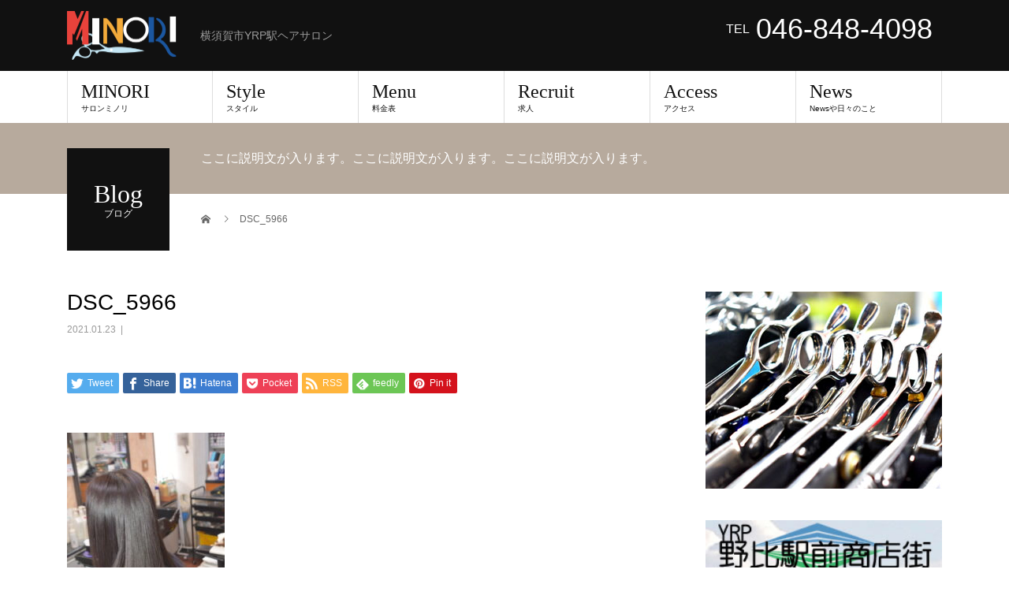

--- FILE ---
content_type: text/html; charset=UTF-8
request_url: https://riyominori.jp/dsc_5966/
body_size: 6713
content:
<!DOCTYPE html>
<html dir="ltr" lang="ja">
<head>
<meta charset="UTF-8">
<meta name="description" content="横須賀市YRP駅ヘアサロン">
<meta name="viewport" content="width=device-width">
<title>DSC_5966 | 横須賀市YRP駅ヘアサロン ミノリ</title>

		<!-- All in One SEO 4.5.6 - aioseo.com -->
		<meta name="robots" content="max-image-preview:large" />
		<link rel="canonical" href="https://riyominori.jp/dsc_5966/" />
		<meta name="generator" content="All in One SEO (AIOSEO) 4.5.6" />
		<meta name="google" content="nositelinkssearchbox" />
		<script type="application/ld+json" class="aioseo-schema">
			{"@context":"https:\/\/schema.org","@graph":[{"@type":"BreadcrumbList","@id":"https:\/\/riyominori.jp\/dsc_5966\/#breadcrumblist","itemListElement":[{"@type":"ListItem","@id":"https:\/\/riyominori.jp\/#listItem","position":1,"name":"\u5bb6","item":"https:\/\/riyominori.jp\/","nextItem":"https:\/\/riyominori.jp\/dsc_5966\/#listItem"},{"@type":"ListItem","@id":"https:\/\/riyominori.jp\/dsc_5966\/#listItem","position":2,"name":"DSC_5966","previousItem":"https:\/\/riyominori.jp\/#listItem"}]},{"@type":"ItemPage","@id":"https:\/\/riyominori.jp\/dsc_5966\/#itempage","url":"https:\/\/riyominori.jp\/dsc_5966\/","name":"DSC_5966 | \u6a2a\u9808\u8cc0\u5e02YRP\u99c5\u30d8\u30a2\u30b5\u30ed\u30f3 \u30df\u30ce\u30ea","inLanguage":"ja","isPartOf":{"@id":"https:\/\/riyominori.jp\/#website"},"breadcrumb":{"@id":"https:\/\/riyominori.jp\/dsc_5966\/#breadcrumblist"},"author":{"@id":"https:\/\/riyominori.jp\/author\/minori\/#author"},"creator":{"@id":"https:\/\/riyominori.jp\/author\/minori\/#author"},"datePublished":"2021-01-23T15:18:34+09:00","dateModified":"2021-01-23T15:18:34+09:00"},{"@type":"Organization","@id":"https:\/\/riyominori.jp\/#organization","name":"\u6a2a\u9808\u8cc0\u5e02YRP\u99c5\u30d8\u30a2\u30b5\u30ed\u30f3 \u30df\u30ce\u30ea","url":"https:\/\/riyominori.jp\/"},{"@type":"Person","@id":"https:\/\/riyominori.jp\/author\/minori\/#author","url":"https:\/\/riyominori.jp\/author\/minori\/","name":"shinji","image":{"@type":"ImageObject","@id":"https:\/\/riyominori.jp\/dsc_5966\/#authorImage","url":"https:\/\/secure.gravatar.com\/avatar\/fb849bad63a98a64bc8ca185a7d5f968?s=96&d=mm&r=g","width":96,"height":96,"caption":"shinji"}},{"@type":"WebSite","@id":"https:\/\/riyominori.jp\/#website","url":"https:\/\/riyominori.jp\/","name":"\u6a2a\u9808\u8cc0\u5e02YRP\u99c5\u30d8\u30a2\u30b5\u30ed\u30f3 \u30df\u30ce\u30ea","description":"\u6a2a\u9808\u8cc0\u5e02YRP\u99c5\u30d8\u30a2\u30b5\u30ed\u30f3","inLanguage":"ja","publisher":{"@id":"https:\/\/riyominori.jp\/#organization"}}]}
		</script>
		<!-- All in One SEO -->

<link rel='dns-prefetch' href='//s.w.org' />
<link rel="alternate" type="application/rss+xml" title="横須賀市YRP駅ヘアサロン ミノリ &raquo; フィード" href="https://riyominori.jp/feed/" />
<link rel="alternate" type="application/rss+xml" title="横須賀市YRP駅ヘアサロン ミノリ &raquo; コメントフィード" href="https://riyominori.jp/comments/feed/" />
<link rel="alternate" type="application/rss+xml" title="横須賀市YRP駅ヘアサロン ミノリ &raquo; DSC_5966 のコメントのフィード" href="https://riyominori.jp/feed/?attachment_id=188" />
		<script type="text/javascript">
			window._wpemojiSettings = {"baseUrl":"https:\/\/s.w.org\/images\/core\/emoji\/13.1.0\/72x72\/","ext":".png","svgUrl":"https:\/\/s.w.org\/images\/core\/emoji\/13.1.0\/svg\/","svgExt":".svg","source":{"concatemoji":"https:\/\/riyominori.jp\/wrdps\/wp-includes\/js\/wp-emoji-release.min.js?ver=5.8.12"}};
			!function(e,a,t){var n,r,o,i=a.createElement("canvas"),p=i.getContext&&i.getContext("2d");function s(e,t){var a=String.fromCharCode;p.clearRect(0,0,i.width,i.height),p.fillText(a.apply(this,e),0,0);e=i.toDataURL();return p.clearRect(0,0,i.width,i.height),p.fillText(a.apply(this,t),0,0),e===i.toDataURL()}function c(e){var t=a.createElement("script");t.src=e,t.defer=t.type="text/javascript",a.getElementsByTagName("head")[0].appendChild(t)}for(o=Array("flag","emoji"),t.supports={everything:!0,everythingExceptFlag:!0},r=0;r<o.length;r++)t.supports[o[r]]=function(e){if(!p||!p.fillText)return!1;switch(p.textBaseline="top",p.font="600 32px Arial",e){case"flag":return s([127987,65039,8205,9895,65039],[127987,65039,8203,9895,65039])?!1:!s([55356,56826,55356,56819],[55356,56826,8203,55356,56819])&&!s([55356,57332,56128,56423,56128,56418,56128,56421,56128,56430,56128,56423,56128,56447],[55356,57332,8203,56128,56423,8203,56128,56418,8203,56128,56421,8203,56128,56430,8203,56128,56423,8203,56128,56447]);case"emoji":return!s([10084,65039,8205,55357,56613],[10084,65039,8203,55357,56613])}return!1}(o[r]),t.supports.everything=t.supports.everything&&t.supports[o[r]],"flag"!==o[r]&&(t.supports.everythingExceptFlag=t.supports.everythingExceptFlag&&t.supports[o[r]]);t.supports.everythingExceptFlag=t.supports.everythingExceptFlag&&!t.supports.flag,t.DOMReady=!1,t.readyCallback=function(){t.DOMReady=!0},t.supports.everything||(n=function(){t.readyCallback()},a.addEventListener?(a.addEventListener("DOMContentLoaded",n,!1),e.addEventListener("load",n,!1)):(e.attachEvent("onload",n),a.attachEvent("onreadystatechange",function(){"complete"===a.readyState&&t.readyCallback()})),(n=t.source||{}).concatemoji?c(n.concatemoji):n.wpemoji&&n.twemoji&&(c(n.twemoji),c(n.wpemoji)))}(window,document,window._wpemojiSettings);
		</script>
		<style type="text/css">
img.wp-smiley,
img.emoji {
	display: inline !important;
	border: none !important;
	box-shadow: none !important;
	height: 1em !important;
	width: 1em !important;
	margin: 0 .07em !important;
	vertical-align: -0.1em !important;
	background: none !important;
	padding: 0 !important;
}
</style>
	<link rel='stylesheet' id='wp-block-library-css'  href='https://riyominori.jp/wrdps/wp-includes/css/dist/block-library/style.min.css?ver=5.8.12' type='text/css' media='all' />
<link rel='stylesheet' id='beauty-slick-css'  href='https://riyominori.jp/wrdps/wp-content/themes/beauty_tcd054/assets/css/slick.min.css?ver=5.8.12' type='text/css' media='all' />
<link rel='stylesheet' id='beauty-slick-theme-css'  href='https://riyominori.jp/wrdps/wp-content/themes/beauty_tcd054/assets/css/slick-theme.min.css?ver=5.8.12' type='text/css' media='all' />
<link rel='stylesheet' id='beauty-style-css'  href='https://riyominori.jp/wrdps/wp-content/themes/beauty_tcd054/style.css?ver=1.6' type='text/css' media='all' />
<script type='text/javascript' src='https://riyominori.jp/wrdps/wp-includes/js/jquery/jquery.min.js?ver=3.6.0' id='jquery-core-js'></script>
<script type='text/javascript' src='https://riyominori.jp/wrdps/wp-includes/js/jquery/jquery-migrate.min.js?ver=3.3.2' id='jquery-migrate-js'></script>
<script type='text/javascript' src='https://riyominori.jp/wrdps/wp-content/themes/beauty_tcd054/assets/js/slick.min.js?ver=1.6' id='beauty-slick-js'></script>
<link rel="https://api.w.org/" href="https://riyominori.jp/wp-json/" /><link rel="alternate" type="application/json" href="https://riyominori.jp/wp-json/wp/v2/media/188" /><link rel='shortlink' href='https://riyominori.jp/?p=188' />
<link rel="alternate" type="application/json+oembed" href="https://riyominori.jp/wp-json/oembed/1.0/embed?url=https%3A%2F%2Friyominori.jp%2Fdsc_5966%2F" />
<link rel="alternate" type="text/xml+oembed" href="https://riyominori.jp/wp-json/oembed/1.0/embed?url=https%3A%2F%2Friyominori.jp%2Fdsc_5966%2F&#038;format=xml" />
<style>
.p-headline,.p-pager__item span,.p-portfolio__headline,.p-page-links > span,.c-pw__btn,.p-widget__title,.p-search__submit,.p-staff-blog__headline,.p-readmore__btn{background: #111111}.p-pager__item span,.p-page-links > span{border-color: #111111}.p-pagetop a:hover,.p-nav02__item a:hover,.p-index-content__btn:hover,.p-menu-btn.is-active,.c-pw__btn:hover,.p-search__submit:hover,.p-readmore__btn:hover{background: #422414}.p-article01__title a:hover,.p-article01__cat a:hover,.p-article02__title a:hover,.p-article03__title a:hover,.p-breadcrumb a:hover,.p-entry__cat a:hover,.p-article04 a:hover .p-article04__title,.p-article06 a:hover .p-article06__name,.p-profile__social-item a:hover,.p-style-author__body:hover .p-style-author__portrait-name,.p-style-author__body:hover .p-style-author__comment::after,.p-news-ticker__item-date,.p-news-ticker__list-item-title:hover,.p-article05 a:hover .p-article05__title,.p-news-ticker__list-item-date,.p-author__name a:hover,.p-profile__table a:hover,.p-style__table a:hover{color: #422414}.p-entry__body a{color: #422414}body,.p-global-nav .sub-title,.p-page-header__sub,.p-index-content__header-title span{font-family: "Segoe UI", Verdana, "游ゴシック", YuGothic, "Hiragino Kaku Gothic ProN", Meiryo, sans-serif}.l-header__tel,.c-logo,.p-global-nav > ul > li > a,.p-page-header__title,.p-banner-list__item-catch,.p-profile__table caption,.p-search__title,.p-style__data-item-headline,.p-index-content__header-title,.p-header-slider__item-title,.p-header-video__title,.p-header-youtube__title{font-family: "Times New Roman", "游明朝", "Yu Mincho", "游明朝体", "YuMincho", "ヒラギノ明朝 Pro W3", "Hiragino Mincho Pro", "HiraMinProN-W3", "HGS明朝E", "ＭＳ Ｐ明朝", "MS PMincho", serif; font-weight: 500}.p-hover-effect--type1:hover img{-webkit-transform: scale(1.2);transform: scale(1.2)}.l-header{background: #111111}.l-header__desc{color: #999999}.p-global-nav .sub-menu a{background: #111111;color: #ffffff}.p-global-nav .sub-menu a:hover{background: #422414;color: #ffffff}.l-footer__info,.p-copyright{background: #111111}.p-copyright{border-color: #333333}@media screen and (max-width: 991px) {.p-global-nav__inner{background: rgba(17,17,17, 1);color: #ffffff}.p-global-nav ul li a{font-family: "Segoe UI", Verdana, "游ゴシック", YuGothic, "Hiragino Kaku Gothic ProN", Meiryo, sans-serif;color: #ffffff !important}}@media screen and (max-width: 767px) {.p-style + .p-nav02{display: none}}</style>
</head>
<body data-rsssl=1 class="attachment attachment-template-default single single-attachment postid-188 attachmentid-188 attachment-jpeg">
<header id="js-header" class="l-header">
  <div class="l-header__inner l-inner">
    <div class="l-header__logo c-logo">
      <a href="https://riyominori.jp/">
        <img src="https://riyominori.jp/wrdps/wp-content/uploads/2018/12/logo.png" alt="横須賀市YRP駅ヘアサロン ミノリ" width="139" height="62.5">
      </a>
    </div>
    <p class="l-header__desc">横須賀市YRP駅ヘアサロン</p>
        <div class="l-header__contact">
              	    <p class="p-contact__tel"><span>TEL</span>046-848-4098</p>
    	        </div>
      </div>
  <a href="#" id="js-menu-btn" class="p-menu-btn c-menu-btn"></a>
  <nav id="js-global-nav" class="p-global-nav"><ul class="p-global-nav__inner"><li id="menu-item-28" class="menu-item menu-item-type-custom menu-item-object-custom menu-item-28"><a href="https://riyominori.jp/salonminori/">MINORI<span class="sub-title">サロンミノリ</span><span class="sub-menu-toggle"></span></a></li>
<li id="menu-item-39" class="menu-item menu-item-type-custom menu-item-object-custom menu-item-39"><a href="https://riyominori.jp/style/">Style<span class="sub-title">スタイル</span><span class="sub-menu-toggle"></span></a></li>
<li id="menu-item-30" class="menu-item menu-item-type-custom menu-item-object-custom menu-item-30"><a href="https://riyominori.jp/menu/">Menu<span class="sub-title">料金表</span><span class="sub-menu-toggle"></span></a></li>
<li id="menu-item-31" class="menu-item menu-item-type-custom menu-item-object-custom menu-item-31"><a href="https://riyominori.jp/recruit/">Recruit<span class="sub-title">求人</span><span class="sub-menu-toggle"></span></a></li>
<li id="menu-item-32" class="menu-item menu-item-type-custom menu-item-object-custom menu-item-32"><a href="https://riyominori.jp/access/">Access<span class="sub-title">アクセス</span><span class="sub-menu-toggle"></span></a></li>
<li id="menu-item-33" class="menu-item menu-item-type-custom menu-item-object-custom menu-item-33"><a href="https://riyominori.jp/news/">News<span class="sub-title">Newsや日々のこと</span><span class="sub-menu-toggle"></span></a></li>
</ul></nav></header>
<main class="l-main">
    <ul class="p-breadcrumb c-breadcrumb" itemscope itemtype="http://schema.org/BreadcrumbList">
<li class="p-breadcrumb__item c-breadcrumb__item c-breadcrumb__item--home" itemprop="itemListElement" itemscope itemtype="http://schema.org/ListItem">
<a href="https://riyominori.jp/" itemprop="item">
<span itemprop="name">HOME</span>
</a>
<meta itemprop="position" content="1">
</li>
<li class="p-breadcrumb__item c-breadcrumb__item" itemprop="itemListElement" itemscope itemtype="http://schema.org/ListItem"><span itemprop="name">DSC_5966</span><meta itemprop="position" content="2"></li>
</ul>
  <header class="p-page-header" style="background: #b7aa9d;">
  <div class="p-page-header__inner l-inner">
    <div class="p-page-header__title" style="background: #111111; color: #ffffff; font-size: 32px;">Blog<span class="p-page-header__sub" style="color: #ffffff; font-size: 12px;">ブログ</span></div>
        <p class="p-page-header__desc" style="color: #ffffff;">ここに説明文が入ります。ここに説明文が入ります。ここに説明文が入ります。</p>
      </div>
</header>
  <div class="l-main__inner l-inner">
  <ul class="p-breadcrumb c-breadcrumb" itemscope itemtype="http://schema.org/BreadcrumbList">
<li class="p-breadcrumb__item c-breadcrumb__item c-breadcrumb__item--home" itemprop="itemListElement" itemscope itemtype="http://schema.org/ListItem">
<a href="https://riyominori.jp/" itemprop="item">
<span itemprop="name">HOME</span>
</a>
<meta itemprop="position" content="1">
</li>
<li class="p-breadcrumb__item c-breadcrumb__item" itemprop="itemListElement" itemscope itemtype="http://schema.org/ListItem"><span itemprop="name">DSC_5966</span><meta itemprop="position" content="2"></li>
</ul>
  <div class="l-contents">
    <div class="l-primary">
        			<article class="p-entry">
        <header>
          <h1 class="p-entry__title">DSC_5966</h1>
          <p class="p-entry__meta">
            <time class="p-entry__date" datetime="2021-01-23">2021.01.23</time><span class="p-entry__cat"></span>          </p>
          			<ul class="p-entry__share c-share u-clearfix c-share--sm c-share--color">
				<li class="c-share__btn c-share__btn--twitter">
			    <a href="http://twitter.com/share?text=DSC_5966&url=https%3A%2F%2Friyominori.jp%2Fdsc_5966%2F&via=&tw_p=tweetbutton&related="  onclick="javascript:window.open(this.href, '', 'menubar=no,toolbar=no,resizable=yes,scrollbars=yes,height=400,width=600');return false;">
			     	<i class="c-share__icn c-share__icn--twitter"></i>
			      <span class="c-share__title">Tweet</span>
			   	</a>
			   </li>
			    <li class="c-share__btn c-share__btn--facebook">
			    	<a href="//www.facebook.com/sharer/sharer.php?u=https://riyominori.jp/dsc_5966/&amp;t=DSC_5966" rel="nofollow" target="_blank">
			      	<i class="c-share__icn c-share__icn--facebook"></i>
			        <span class="c-share__title">Share</span>
			      </a>
			    </li>
			    <li class="c-share__btn c-share__btn--hatebu">
			      <a href="http://b.hatena.ne.jp/add?mode=confirm&url=https%3A%2F%2Friyominori.jp%2Fdsc_5966%2F" onclick="javascript:window.open(this.href, '', 'menubar=no,toolbar=no,resizable=yes,scrollbars=yes,height=400,width=510');return false;">
			      	<i class="c-share__icn c-share__icn--hatebu"></i>
			        <span class="c-share__title">Hatena</span>
			      </a>
			    </li>
			    <li class="c-share__btn c-share__btn--pocket">
			    	<a href="http://getpocket.com/edit?url=https%3A%2F%2Friyominori.jp%2Fdsc_5966%2F&title=DSC_5966" target="_blank">
			      	<i class="c-share__icn c-share__icn--pocket"></i>
			        <span class="c-share__title">Pocket</span>
			      </a>
			    </li>
			    <li class="c-share__btn c-share__btn--rss">
			    	<a href="https://riyominori.jp/feed/" target="_blank">
			      	<i class="c-share__icn c-share__icn--rss"></i>
			        <span class="c-share__title">RSS</span>
			      </a>
			    </li>
			    <li class="c-share__btn c-share__btn--feedly">
			    	<a href="http://feedly.com/index.html#subscription%2Ffeed%2Fhttps://riyominori.jp/feed/" target="_blank">
			      	<i class="c-share__icn c-share__icn--feedly"></i>
			        <span class="c-share__title">feedly</span>
			      </a>
			    </li>
			    <li class="c-share__btn c-share__btn--pinterest">
			    	<a href="https://www.pinterest.com/pin/create/button/?url=https%3A%2F%2Friyominori.jp%2Fdsc_5966%2F&media=https://riyominori.jp/wrdps/wp-content/uploads/2021/01/DSC_5966.jpg&description=DSC_5966" rel="nofollow" target="_blank">
			      	<i class="c-share__icn c-share__icn--pinterest"></i>
			        <span class="c-share__title">Pin it</span>
			      </a>
			    </li>
			</ul>
                  </header>
                <div class="p-entry__body">
          <p class="attachment"><a href='https://riyominori.jp/wrdps/wp-content/uploads/2021/01/DSC_5966.jpg'><img width="200" height="300" src="https://riyominori.jp/wrdps/wp-content/uploads/2021/01/DSC_5966-200x300.jpg" class="attachment-medium size-medium" alt="" loading="lazy" srcset="https://riyominori.jp/wrdps/wp-content/uploads/2021/01/DSC_5966-200x300.jpg 200w, https://riyominori.jp/wrdps/wp-content/uploads/2021/01/DSC_5966.jpg 534w" sizes="(max-width: 200px) 100vw, 200px" /></a></p>
        </div>
                			<ul class="p-entry__share c-share u-clearfix c-share--sm c-share--color">
				<li class="c-share__btn c-share__btn--twitter">
			    <a href="http://twitter.com/share?text=DSC_5966&url=https%3A%2F%2Friyominori.jp%2Fdsc_5966%2F&via=&tw_p=tweetbutton&related="  onclick="javascript:window.open(this.href, '', 'menubar=no,toolbar=no,resizable=yes,scrollbars=yes,height=400,width=600');return false;">
			     	<i class="c-share__icn c-share__icn--twitter"></i>
			      <span class="c-share__title">Tweet</span>
			   	</a>
			   </li>
			    <li class="c-share__btn c-share__btn--facebook">
			    	<a href="//www.facebook.com/sharer/sharer.php?u=https://riyominori.jp/dsc_5966/&amp;t=DSC_5966" rel="nofollow" target="_blank">
			      	<i class="c-share__icn c-share__icn--facebook"></i>
			        <span class="c-share__title">Share</span>
			      </a>
			    </li>
			    <li class="c-share__btn c-share__btn--hatebu">
			      <a href="http://b.hatena.ne.jp/add?mode=confirm&url=https%3A%2F%2Friyominori.jp%2Fdsc_5966%2F" onclick="javascript:window.open(this.href, '', 'menubar=no,toolbar=no,resizable=yes,scrollbars=yes,height=400,width=510');return false;">
			      	<i class="c-share__icn c-share__icn--hatebu"></i>
			        <span class="c-share__title">Hatena</span>
			      </a>
			    </li>
			    <li class="c-share__btn c-share__btn--pocket">
			    	<a href="http://getpocket.com/edit?url=https%3A%2F%2Friyominori.jp%2Fdsc_5966%2F&title=DSC_5966" target="_blank">
			      	<i class="c-share__icn c-share__icn--pocket"></i>
			        <span class="c-share__title">Pocket</span>
			      </a>
			    </li>
			    <li class="c-share__btn c-share__btn--rss">
			    	<a href="https://riyominori.jp/feed/" target="_blank">
			      	<i class="c-share__icn c-share__icn--rss"></i>
			        <span class="c-share__title">RSS</span>
			      </a>
			    </li>
			    <li class="c-share__btn c-share__btn--feedly">
			    	<a href="http://feedly.com/index.html#subscription%2Ffeed%2Fhttps://riyominori.jp/feed/" target="_blank">
			      	<i class="c-share__icn c-share__icn--feedly"></i>
			        <span class="c-share__title">feedly</span>
			      </a>
			    </li>
			    <li class="c-share__btn c-share__btn--pinterest">
			    	<a href="https://www.pinterest.com/pin/create/button/?url=https%3A%2F%2Friyominori.jp%2Fdsc_5966%2F&media=https://riyominori.jp/wrdps/wp-content/uploads/2021/01/DSC_5966.jpg&description=DSC_5966" rel="nofollow" target="_blank">
			      	<i class="c-share__icn c-share__icn--pinterest"></i>
			        <span class="c-share__title">Pin it</span>
			      </a>
			    </li>
			</ul>
         
				<ul class="p-entry__meta-box c-meta-box u-clearfix">
					<li class="c-meta-box__item c-meta-box__item--author">投稿者: <a href="https://riyominori.jp/author/minori/" title="shinji の投稿" rel="author">shinji</a></li><li class="c-meta-box__item c-meta-box__item--category"></li><li class="c-meta-box__item c-meta-box__item--comment">コメント: <a href="#comment_headline">0</a></li>				</ul>
        				      </article>
      <div class="c-comment">
	<ul id="js-comment__tab" class="c-comment__tab u-clearfix">
		  	<li class="c-comment__tab-item is-active"><p>コメント ( 0 )</p></li>
    <li class="c-comment__tab-item"><p>トラックバックは利用できません。</p></li>
			</ul> 
  <div id="js-comment-area">
  	<ol id="comments" class="c-comment__list">
						<li class="c-comment__list-item">
      	<div class="c-comment__item-body"><p>この記事へのコメントはありません。</p></div>
      </li>
					</ol>
	</div>
		<fieldset id="respond" class="c-comment__form-wrapper">
  	<div class="c-comment__cancel">
			<a rel="nofollow" id="cancel-comment-reply-link" href="/dsc_5966/#respond" style="display:none;">返信をキャンセルする。</a>		</div>
    <form action="https://riyominori.jp/wrdps/wp-comments-post.php" class="c-comment__form" method="post">
			    	<div class="c-comment__input">
      	<label><span class="c-comment__label-text">名前 ( 必須 )</span><input type="text" name="author" value="" tabindex="1" aria-required="true"></label>
      </div>
      <div class="c-comment__input">
      	<label><span class="c-comment__label-text">E-MAIL ( 必須 ) - 公開されません -</span><input type="text" name="email" value="" tabindex="2" aria-required="true"></label>
      </div>
      <div class="c-comment__input">
      	<label><span class="c-comment__label-text">URL</span><input type="text" name="url" value="" tabindex="3"></label>
      </div>
			      <div class="c-comment__input">
      	<textarea id="js-comment__textarea" name="comment" tabindex="4"></textarea>
      </div>
			<p><img src="https://riyominori.jp/wrdps/wp-content/siteguard/1086404020.png" alt="CAPTCHA"></p><p><label for="siteguard_captcha">上に表示された文字を入力してください。</label><br /><input type="text" name="siteguard_captcha" id="siteguard_captcha" class="input" value="" size="10" aria-required="true" /><input type="hidden" name="siteguard_captcha_prefix" id="siteguard_captcha_prefix" value="1086404020" /></p>      <input type="submit" class="c-comment__form-submit" tabindex="5" value="コメントを書く">
      <div class="c-comment__form-hidden">
				<input type='hidden' name='comment_post_ID' value='188' id='comment_post_ID' />
<input type='hidden' name='comment_parent' id='comment_parent' value='0' />
      </div>
    </form>
	</fieldset>
	</div>
            <section>
        <h2 class="p-headline p-headline--lg">関連記事</h2>
        <ul class="p-entry__related">
          <li>関連記事はございません。</li>
        </ul>
		  </section>
          </div>
    <div class="l-secondary">
<div class="p-widget ad_widget" id="ad_widget-2">
<a href="https://riyominori.jp/" target="_blank"><img src="https://riyominori.jp/wrdps/wp-content/uploads/2018/12/bana.jpg" alt=""></a></div>
<div class="p-widget tcdw_banner_list_widget" id="tcdw_banner_list_widget-3">

<ul class="p-banner-list">
<li class="p-banner-list__item"><a href="http://yrpnobi.com/" class="p-hover-effect--type1"><img src="https://riyominori.jp/wrdps/wp-content/uploads/2018/12/yrpnobi_logo.jpg" alt=""><h3 class="p-banner-list__item-catch" style="color: #000000;"></h3></a></li>
</ul>
</div>
    </div>	
    
  </div>
</div>
</main>
<footer class="l-footer">
      <div class="l-footer__info">
    <div class="l-footer__info-inner l-inner">
      <div class="l-footer__logo c-logo c-logo--retina">
        <a href="https://riyominori.jp/">
          <img src="https://riyominori.jp/wrdps/wp-content/uploads/2018/12/logo.png" alt="横須賀市YRP駅ヘアサロン ミノリ">
        </a>
      </div>
      <p class="l-footer__address p-address">ヘアーサロンみのり<br />
〒239-0841　横須賀市野比1-8-28</p>
			<ul class="p-social-nav">
                                		  </ul>
          </div>
  </div>
  <p class="p-copyright">
    <small>Copyright &copy; 横須賀市YRP駅ヘアサロン ミノリ All Rights Reserved.</small>
  </p>
  <div id="js-pagetop" class="p-pagetop"><a href="#"></a></div>
</footer>
<script type='text/javascript' src='https://riyominori.jp/wrdps/wp-content/themes/beauty_tcd054/assets/js/functions.min.js?ver=1.6' id='beauty-script-js'></script>
<script type='text/javascript' src='https://riyominori.jp/wrdps/wp-includes/js/wp-embed.min.js?ver=5.8.12' id='wp-embed-js'></script>
<script>
jQuery(function(e){function i(){}if(e("#site_loader_overlay").length){var s=3e3,a=e("body").height();e("#site_wrap").css("display","none"),e("body").height(a),e(window).load(function(){e("#site_wrap").css("display","block"),e(".slick-slider").length&&e(".slick-slider").slick("setPosition"),e("body").height(""),e("#site_loader_animation").delay(600).fadeOut(400),e("#site_loader_overlay").delay(900).fadeOut(800,i)}),e(function(){setTimeout(function(){e("#site_loader_animation").delay(600).fadeOut(400),e("#site_loader_overlay").delay(900).fadeOut(800),e("#site_wrap").css("display","block")},s)})}else i()});
</script>
</body>
</html>
